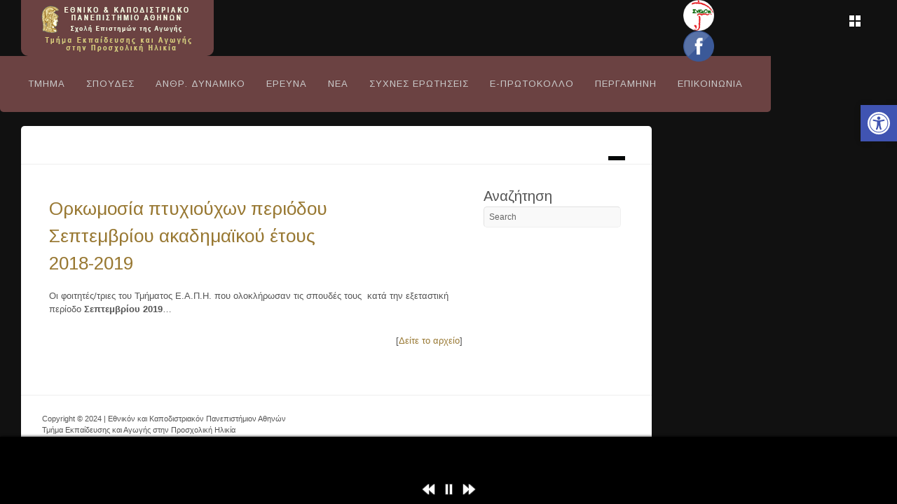

--- FILE ---
content_type: text/css
request_url: https://www.ecd.uoa.gr/wp-content/themes/dk/css/supersized.css
body_size: 1766
content:
/*
	Supersized - Fullscreen Slideshow jQuery Plugin
	Version 3.1.3
	www.buildinternet.com/project/supersized
	
	By Sam Dunn / One Mighty Roar (www.onemightyroar.com)
	Released under MIT License / GPL License
*/


* { margin:0; padding:0; }
body { background:#111; height:100%; }
	img { border:none; }
	
	#supersized-loader { position:absolute; top:50%; left:50%; z-index:0; width:60px; height:60px; margin:-30px 0 0 -30px; text-indent:-999em; background: url(../img/progress.gif) no-repeat center center; visibility: hidden;
	}
	
	#supersized_overlay
	{
		display:block; position:fixed; left:0; top:0; overflow:hidden; z-index:-998; height:100%; width:100%; background: transparent url(../images/overlay2.png) repeat;
	}
	
	#supersized {  display:block; position:fixed; left:0; top:0; overflow:hidden; z-index:-999; height:100%; width:100%; }
		#supersized img { width:auto; height:auto; position:relative; display:none; outline:none; border:none; }
			#supersized.speed img { -ms-interpolation-mode:nearest-neighbor; image-rendering: -moz-crisp-edges; }	/*Speed*/
			#supersized.quality img { -ms-interpolation-mode:bicubic; image-rendering: optimizeQuality; }			/*Quality*/
		
		#supersized li { display:block; list-style:none; z-index:-30; position:fixed; overflow:hidden; top:0; left:0; width:100%; height:100%; background:#111; }
		#supersized a { width:100%; height:100%; display:block; }
			#supersized li.prevslide { z-index:-20; }
			#supersized li.activeslide { z-index:-10; }
			#supersized li.image-loading { background:#111 url(../img/progress.gif) no-repeat center center; width:100%; height:100%; }
				#supersized li.image-loading img{ visibility:hidden; }
			#supersized li.prevslide img, #supersized li.activeslide img{ display:inline; }
			
			a#prevslide { z-index:999; cursor: pointer; margin-right: 10px; }
			a#nextslide { cursor: pointer; margin-left: 10px; }
			#play-button { cursor: pointer; }
	
	/*Controls Section*/
	#controls-wrapper { margin:0 auto; width: 100%; bottom:0px; left:0; z-index:4;  position:fixed; }
		#controls { width: 120px; overflow:hidden; height:100%; text-align:center; z-index:5; padding: 15px 0 8px 0; margin: auto; background: #000; -webkit-border-top-left-radius: 10px;
-webkit-border-top-right-radius: 10px;
-moz-border-radius-topleft: 10px;
-moz-border-radius-topright: 10px;
border-top-left-radius: 10px;
border-top-right-radius: 10px; 
}
			#slidecounter { float:left; color:#888; font:23px "Helvetica Neue", Helvetica, Arial, sans-serif; font-weight:bold; text-shadow:#000 0 -1px 0; margin:19px 10px 18px 20px; }
			#navigation { float:right; margin:10px 0 0 0; }
	
	/*Thumbnail Navigation*/	
	#nextthumb,#prevthumb { z-index:6; display:none; position:fixed; bottom:12px; height:75px; width:100px; overflow:hidden; background:#ddd; border:2px solid #fff; -webkit-box-shadow:0 0 5px #000; -moz-box-shadow:0 0 5px #000; box-shadow:0 0 5px #000; }
		#nextthumb { right:12px; }
		#prevthumb { left:12px; }
			#nextthumb img, #prevthumb img { width:150px; height:auto;  }
			#nextthumb:active, #prevthumb:active { bottom:10px; }
			#navigation > :hover,#nextthumb:hover, #prevthumb:hover { cursor:pointer; }
			
/* Progress Bar
	----------------------------*/					
	#progress-back{ z-index:5; position:fixed; bottom:0; left:0; height:4px; width:100%; background: #222; }
		#progress-bar{ position:relative; height:4px; width:100%; background: #e6040c; }
		
/* Thumbnail Tray
	----------------------------*/			
	#thumb-tray{ position:fixed; z-index:3; bottom:0; left:0; background: #000; padding-top: 8px; height:88px; width:100%; overflow:hidden; text-align:center; -moz-box-shadow: 0px 0px 4px #000; -webkit-box-shadow: 0px 0px 4px #000; box-shadow: 0px 0px 4px #000; }
		
		#thumb-back, #thumb-forward{ position:absolute; z-index:5; bottom: -2px; height:108px; width:40px; }
			#thumb-back{ left:0; background: transparent;}
			#thumb-forward{ right:0; background: transparent no-repeat center center;}
				#thumb-back:hover, #thumb-forward:hover{ cursor:pointer; background-color:rgba(256,256,256, 0.1); }
					#thumb-back:hover{ border-right:1px solid rgba(256,256,256, 0.2); }
					#thumb-forward:hover{ border-left:1px solid rgba(256,256,256, 0.2); }
		
		
		ul#thumb-list{ display:inline-block; list-style:none; position:relative; left:0px; padding:0 0px; }
			ul#thumb-list li{ background:#111; list-style:none; display:inline; width:130px; height:80px; overflow:hidden; float:left; margin-right: 10px; }
				ul#thumb-list li img { opacity:0.5; -ms-filter: "progid:DXImageTransform.Microsoft.Alpha(Opacity=60)"; filter:alpha(opacity=60); }
				ul#thumb-list li.current-thumb img, ul#thumb-list li:hover img{ opacity:1; -ms-filter: "progid:DXImageTransform.Microsoft.Alpha(Opacity=100)"; filter:alpha(opacity=100); }
				ul#thumb-list li:hover{ cursor:pointer; }
				
				#tray-button { position: fixed; right: 50px; top: 20px; cursor: pointer; }